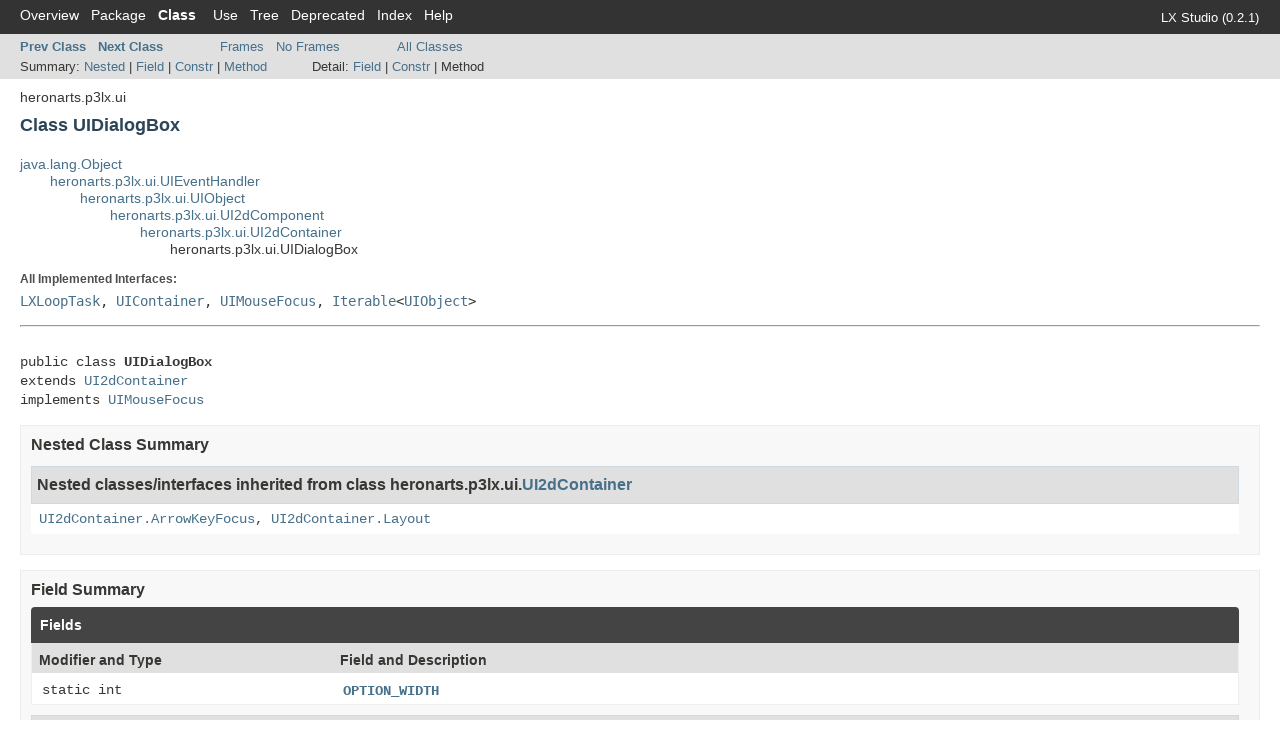

--- FILE ---
content_type: text/html
request_url: https://lx.studio/api/heronarts/p3lx/ui/UIDialogBox.html
body_size: 5030
content:
<!DOCTYPE HTML PUBLIC "-//W3C//DTD HTML 4.01 Transitional//EN" "http://www.w3.org/TR/html4/loose.dtd">
<!-- NewPage -->
<html lang="en">
<head>
<!-- Generated by javadoc (1.8.0_202) on Thu Oct 22 11:51:37 PDT 2020 -->
<meta http-equiv="Content-Type" content="text/html; charset=UTF-8">
<title>UIDialogBox (LX API)</title>
<meta name="date" content="2020-10-22">
<link rel="stylesheet" type="text/css" href="../../../stylesheet.css" title="Style">
<script type="text/javascript" src="../../../script.js"></script>
</head>
<body>
<script type="text/javascript"><!--
    try {
        if (location.href.indexOf('is-external=true') == -1) {
            parent.document.title="UIDialogBox (LX API)";
        }
    }
    catch(err) {
    }
//-->
</script>
<noscript>
<div>JavaScript is disabled on your browser.</div>
</noscript>
<!-- ========= START OF TOP NAVBAR ======= -->
<div class="topNav"><a name="navbar.top">
<!--   -->
</a>
<div class="skipNav"><a href="#skip.navbar.top" title="Skip navigation links">Skip navigation links</a></div>
<a name="navbar.top.firstrow">
<!--   -->
</a>
<ul class="navList" title="Navigation">
<li><a href="../../../overview-summary.html">Overview</a></li>
<li><a href="package-summary.html">Package</a></li>
<li class="navBarCell1Rev">Class</li>
<li><a href="class-use/UIDialogBox.html">Use</a></li>
<li><a href="package-tree.html">Tree</a></li>
<li><a href="../../../deprecated-list.html">Deprecated</a></li>
<li><a href="../../../index-all.html">Index</a></li>
<li><a href="../../../help-doc.html">Help</a></li>
</ul>
<div class="aboutLanguage">LX Studio (0.2.1)</div>
</div>
<div class="subNav">
<ul class="navList">
<li><a href="../../../heronarts/p3lx/ui/UICopy.html" title="interface in heronarts.p3lx.ui"><span class="typeNameLink">Prev&nbsp;Class</span></a></li>
<li><a href="../../../heronarts/p3lx/ui/UIDuplicate.html" title="interface in heronarts.p3lx.ui"><span class="typeNameLink">Next&nbsp;Class</span></a></li>
</ul>
<ul class="navList">
<li><a href="../../../index.html?heronarts/p3lx/ui/UIDialogBox.html" target="_top">Frames</a></li>
<li><a href="UIDialogBox.html" target="_top">No&nbsp;Frames</a></li>
</ul>
<ul class="navList" id="allclasses_navbar_top">
<li><a href="../../../allclasses-noframe.html">All&nbsp;Classes</a></li>
</ul>
<div>
<script type="text/javascript"><!--
  allClassesLink = document.getElementById("allclasses_navbar_top");
  if(window==top) {
    allClassesLink.style.display = "block";
  }
  else {
    allClassesLink.style.display = "none";
  }
  //-->
</script>
</div>
<div>
<ul class="subNavList">
<li>Summary:&nbsp;</li>
<li><a href="#nested.classes.inherited.from.class.heronarts.p3lx.ui.UI2dContainer">Nested</a>&nbsp;|&nbsp;</li>
<li><a href="#field.summary">Field</a>&nbsp;|&nbsp;</li>
<li><a href="#constructor.summary">Constr</a>&nbsp;|&nbsp;</li>
<li><a href="#methods.inherited.from.class.heronarts.p3lx.ui.UI2dContainer">Method</a></li>
</ul>
<ul class="subNavList">
<li>Detail:&nbsp;</li>
<li><a href="#field.detail">Field</a>&nbsp;|&nbsp;</li>
<li><a href="#constructor.detail">Constr</a>&nbsp;|&nbsp;</li>
<li>Method</li>
</ul>
</div>
<a name="skip.navbar.top">
<!--   -->
</a></div>
<!-- ========= END OF TOP NAVBAR ========= -->
<!-- ======== START OF CLASS DATA ======== -->
<div class="header">
<div class="subTitle">heronarts.p3lx.ui</div>
<h2 title="Class UIDialogBox" class="title">Class UIDialogBox</h2>
</div>
<div class="contentContainer">
<ul class="inheritance">
<li><a href="https://docs.oracle.com/javase/8/docs/api/java/lang/Object.html?is-external=true" title="class or interface in java.lang">java.lang.Object</a></li>
<li>
<ul class="inheritance">
<li><a href="../../../heronarts/p3lx/ui/UIEventHandler.html" title="class in heronarts.p3lx.ui">heronarts.p3lx.ui.UIEventHandler</a></li>
<li>
<ul class="inheritance">
<li><a href="../../../heronarts/p3lx/ui/UIObject.html" title="class in heronarts.p3lx.ui">heronarts.p3lx.ui.UIObject</a></li>
<li>
<ul class="inheritance">
<li><a href="../../../heronarts/p3lx/ui/UI2dComponent.html" title="class in heronarts.p3lx.ui">heronarts.p3lx.ui.UI2dComponent</a></li>
<li>
<ul class="inheritance">
<li><a href="../../../heronarts/p3lx/ui/UI2dContainer.html" title="class in heronarts.p3lx.ui">heronarts.p3lx.ui.UI2dContainer</a></li>
<li>
<ul class="inheritance">
<li>heronarts.p3lx.ui.UIDialogBox</li>
</ul>
</li>
</ul>
</li>
</ul>
</li>
</ul>
</li>
</ul>
</li>
</ul>
<div class="description">
<ul class="blockList">
<li class="blockList">
<dl>
<dt>All Implemented Interfaces:</dt>
<dd><a href="../../../heronarts/lx/LXLoopTask.html" title="interface in heronarts.lx">LXLoopTask</a>, <a href="../../../heronarts/p3lx/ui/UIContainer.html" title="interface in heronarts.p3lx.ui">UIContainer</a>, <a href="../../../heronarts/p3lx/ui/UIMouseFocus.html" title="interface in heronarts.p3lx.ui">UIMouseFocus</a>, <a href="https://docs.oracle.com/javase/8/docs/api/java/lang/Iterable.html?is-external=true" title="class or interface in java.lang">Iterable</a>&lt;<a href="../../../heronarts/p3lx/ui/UIObject.html" title="class in heronarts.p3lx.ui">UIObject</a>&gt;</dd>
</dl>
<hr>
<br>
<pre>public class <span class="typeNameLabel">UIDialogBox</span>
extends <a href="../../../heronarts/p3lx/ui/UI2dContainer.html" title="class in heronarts.p3lx.ui">UI2dContainer</a>
implements <a href="../../../heronarts/p3lx/ui/UIMouseFocus.html" title="interface in heronarts.p3lx.ui">UIMouseFocus</a></pre>
</li>
</ul>
</div>
<div class="summary">
<ul class="blockList">
<li class="blockList">
<!-- ======== NESTED CLASS SUMMARY ======== -->
<ul class="blockList">
<li class="blockList"><a name="nested.class.summary">
<!--   -->
</a>
<h3>Nested Class Summary</h3>
<ul class="blockList">
<li class="blockList"><a name="nested.classes.inherited.from.class.heronarts.p3lx.ui.UI2dContainer">
<!--   -->
</a>
<h3>Nested classes/interfaces inherited from class&nbsp;heronarts.p3lx.ui.<a href="../../../heronarts/p3lx/ui/UI2dContainer.html" title="class in heronarts.p3lx.ui">UI2dContainer</a></h3>
<code><a href="../../../heronarts/p3lx/ui/UI2dContainer.ArrowKeyFocus.html" title="enum in heronarts.p3lx.ui">UI2dContainer.ArrowKeyFocus</a>, <a href="../../../heronarts/p3lx/ui/UI2dContainer.Layout.html" title="enum in heronarts.p3lx.ui">UI2dContainer.Layout</a></code></li>
</ul>
</li>
</ul>
<!-- =========== FIELD SUMMARY =========== -->
<ul class="blockList">
<li class="blockList"><a name="field.summary">
<!--   -->
</a>
<h3>Field Summary</h3>
<table class="memberSummary" border="0" cellpadding="3" cellspacing="0" summary="Field Summary table, listing fields, and an explanation">
<caption><span>Fields</span><span class="tabEnd">&nbsp;</span></caption>
<tr>
<th class="colFirst" scope="col">Modifier and Type</th>
<th class="colLast" scope="col">Field and Description</th>
</tr>
<tr class="altColor">
<td class="colFirst"><code>static int</code></td>
<td class="colLast"><code><span class="memberNameLink"><a href="../../../heronarts/p3lx/ui/UIDialogBox.html#OPTION_WIDTH">OPTION_WIDTH</a></span></code>&nbsp;</td>
</tr>
</table>
<ul class="blockList">
<li class="blockList"><a name="fields.inherited.from.class.heronarts.p3lx.ui.UI2dComponent">
<!--   -->
</a>
<h3>Fields inherited from class&nbsp;heronarts.p3lx.ui.<a href="../../../heronarts/p3lx/ui/UI2dComponent.html" title="class in heronarts.p3lx.ui">UI2dComponent</a></h3>
<code><a href="../../../heronarts/p3lx/ui/UI2dComponent.html#bottomMargin">bottomMargin</a>, <a href="../../../heronarts/p3lx/ui/UI2dComponent.html#height">height</a>, <a href="../../../heronarts/p3lx/ui/UI2dComponent.html#leftMargin">leftMargin</a>, <a href="../../../heronarts/p3lx/ui/UI2dComponent.html#rightMargin">rightMargin</a>, <a href="../../../heronarts/p3lx/ui/UI2dComponent.html#textAlignHorizontal">textAlignHorizontal</a>, <a href="../../../heronarts/p3lx/ui/UI2dComponent.html#textAlignVertical">textAlignVertical</a>, <a href="../../../heronarts/p3lx/ui/UI2dComponent.html#textOffsetX">textOffsetX</a>, <a href="../../../heronarts/p3lx/ui/UI2dComponent.html#textOffsetY">textOffsetY</a>, <a href="../../../heronarts/p3lx/ui/UI2dComponent.html#topMargin">topMargin</a>, <a href="../../../heronarts/p3lx/ui/UI2dComponent.html#width">width</a>, <a href="../../../heronarts/p3lx/ui/UI2dComponent.html#x">x</a>, <a href="../../../heronarts/p3lx/ui/UI2dComponent.html#y">y</a></code></li>
</ul>
<ul class="blockList">
<li class="blockList"><a name="fields.inherited.from.class.heronarts.p3lx.ui.UIObject">
<!--   -->
</a>
<h3>Fields inherited from class&nbsp;heronarts.p3lx.ui.<a href="../../../heronarts/p3lx/ui/UIObject.html" title="class in heronarts.p3lx.ui">UIObject</a></h3>
<code><a href="../../../heronarts/p3lx/ui/UIObject.html#children">children</a>, <a href="../../../heronarts/p3lx/ui/UIObject.html#hasFocus">hasFocus</a>, <a href="../../../heronarts/p3lx/ui/UIObject.html#mousePressContextMenu">mousePressContextMenu</a>, <a href="../../../heronarts/p3lx/ui/UIObject.html#visible">visible</a></code></li>
</ul>
</li>
</ul>
<!-- ======== CONSTRUCTOR SUMMARY ======== -->
<ul class="blockList">
<li class="blockList"><a name="constructor.summary">
<!--   -->
</a>
<h3>Constructor Summary</h3>
<table class="memberSummary" border="0" cellpadding="3" cellspacing="0" summary="Constructor Summary table, listing constructors, and an explanation">
<caption><span>Constructors</span><span class="tabEnd">&nbsp;</span></caption>
<tr>
<th class="colOne" scope="col">Constructor and Description</th>
</tr>
<tr class="altColor">
<td class="colOne"><code><span class="memberNameLink"><a href="../../../heronarts/p3lx/ui/UIDialogBox.html#UIDialogBox-heronarts.p3lx.ui.UI-java.lang.String-">UIDialogBox</a></span>(<a href="../../../heronarts/p3lx/ui/UI.html" title="class in heronarts.p3lx.ui">UI</a>&nbsp;ui,
           <a href="https://docs.oracle.com/javase/8/docs/api/java/lang/String.html?is-external=true" title="class or interface in java.lang">String</a>&nbsp;message)</code>&nbsp;</td>
</tr>
<tr class="rowColor">
<td class="colOne"><code><span class="memberNameLink"><a href="../../../heronarts/p3lx/ui/UIDialogBox.html#UIDialogBox-heronarts.p3lx.ui.UI-java.lang.String-java.lang.Runnable-">UIDialogBox</a></span>(<a href="../../../heronarts/p3lx/ui/UI.html" title="class in heronarts.p3lx.ui">UI</a>&nbsp;ui,
           <a href="https://docs.oracle.com/javase/8/docs/api/java/lang/String.html?is-external=true" title="class or interface in java.lang">String</a>&nbsp;message,
           <a href="https://docs.oracle.com/javase/8/docs/api/java/lang/Runnable.html?is-external=true" title="class or interface in java.lang">Runnable</a>&nbsp;callback)</code>&nbsp;</td>
</tr>
<tr class="altColor">
<td class="colOne"><code><span class="memberNameLink"><a href="../../../heronarts/p3lx/ui/UIDialogBox.html#UIDialogBox-heronarts.p3lx.ui.UI-java.lang.String-java.lang.String:A-int:A-java.lang.Runnable:A-">UIDialogBox</a></span>(<a href="../../../heronarts/p3lx/ui/UI.html" title="class in heronarts.p3lx.ui">UI</a>&nbsp;ui,
           <a href="https://docs.oracle.com/javase/8/docs/api/java/lang/String.html?is-external=true" title="class or interface in java.lang">String</a>&nbsp;message,
           <a href="https://docs.oracle.com/javase/8/docs/api/java/lang/String.html?is-external=true" title="class or interface in java.lang">String</a>[]&nbsp;options,
           int[]&nbsp;optionWidth,
           <a href="https://docs.oracle.com/javase/8/docs/api/java/lang/Runnable.html?is-external=true" title="class or interface in java.lang">Runnable</a>[]&nbsp;callbacks)</code>&nbsp;</td>
</tr>
<tr class="rowColor">
<td class="colOne"><code><span class="memberNameLink"><a href="../../../heronarts/p3lx/ui/UIDialogBox.html#UIDialogBox-heronarts.p3lx.ui.UI-java.lang.String-java.lang.String:A-java.lang.Runnable:A-">UIDialogBox</a></span>(<a href="../../../heronarts/p3lx/ui/UI.html" title="class in heronarts.p3lx.ui">UI</a>&nbsp;ui,
           <a href="https://docs.oracle.com/javase/8/docs/api/java/lang/String.html?is-external=true" title="class or interface in java.lang">String</a>&nbsp;message,
           <a href="https://docs.oracle.com/javase/8/docs/api/java/lang/String.html?is-external=true" title="class or interface in java.lang">String</a>[]&nbsp;options,
           <a href="https://docs.oracle.com/javase/8/docs/api/java/lang/Runnable.html?is-external=true" title="class or interface in java.lang">Runnable</a>[]&nbsp;callbacks)</code>&nbsp;</td>
</tr>
</table>
</li>
</ul>
<!-- ========== METHOD SUMMARY =========== -->
<ul class="blockList">
<li class="blockList"><a name="method.summary">
<!--   -->
</a>
<h3>Method Summary</h3>
<ul class="blockList">
<li class="blockList"><a name="methods.inherited.from.class.heronarts.p3lx.ui.UI2dContainer">
<!--   -->
</a>
<h3>Methods inherited from class&nbsp;heronarts.p3lx.ui.<a href="../../../heronarts/p3lx/ui/UI2dContainer.html" title="class in heronarts.p3lx.ui">UI2dContainer</a></h3>
<code><a href="../../../heronarts/p3lx/ui/UI2dContainer.html#addChildren-heronarts.p3lx.ui.UI2dComponent...-">addChildren</a>, <a href="../../../heronarts/p3lx/ui/UI2dContainer.html#addTopLevelComponent-heronarts.p3lx.ui.UI2dComponent-">addTopLevelComponent</a>, <a href="../../../heronarts/p3lx/ui/UI2dContainer.html#getChild-int-">getChild</a>, <a href="../../../heronarts/p3lx/ui/UI2dContainer.html#getChildren--">getChildren</a>, <a href="../../../heronarts/p3lx/ui/UI2dContainer.html#getContentHeight--">getContentHeight</a>, <a href="../../../heronarts/p3lx/ui/UI2dContainer.html#getContentTarget--">getContentTarget</a>, <a href="../../../heronarts/p3lx/ui/UI2dContainer.html#getContentWidth--">getContentWidth</a>, <a href="../../../heronarts/p3lx/ui/UI2dContainer.html#iterator--">iterator</a>, <a href="../../../heronarts/p3lx/ui/UI2dContainer.html#newHorizontalContainer-float-">newHorizontalContainer</a>, <a href="../../../heronarts/p3lx/ui/UI2dContainer.html#newHorizontalContainer-float-float-">newHorizontalContainer</a>, <a href="../../../heronarts/p3lx/ui/UI2dContainer.html#newHorizontalContainer-float-float-heronarts.p3lx.ui.UI2dComponent...-">newHorizontalContainer</a>, <a href="../../../heronarts/p3lx/ui/UI2dContainer.html#newVerticalContainer-float-">newVerticalContainer</a>, <a href="../../../heronarts/p3lx/ui/UI2dContainer.html#newVerticalContainer-float-float-">newVerticalContainer</a>, <a href="../../../heronarts/p3lx/ui/UI2dContainer.html#newVerticalContainer-float-float-heronarts.p3lx.ui.UI2dComponent...-">newVerticalContainer</a>, <a href="../../../heronarts/p3lx/ui/UI2dContainer.html#onKeyPressed-processing.event.KeyEvent-char-int-">onKeyPressed</a>, <a href="../../../heronarts/p3lx/ui/UI2dContainer.html#reflow--">reflow</a>, <a href="../../../heronarts/p3lx/ui/UI2dContainer.html#removeAllChildren--">removeAllChildren</a>, <a href="../../../heronarts/p3lx/ui/UI2dContainer.html#setArrowKeyFocus-heronarts.p3lx.ui.UI2dContainer.ArrowKeyFocus-">setArrowKeyFocus</a>, <a href="../../../heronarts/p3lx/ui/UI2dContainer.html#setChildMargin-float-">setChildMargin</a>, <a href="../../../heronarts/p3lx/ui/UI2dContainer.html#setChildSpacing-float-">setChildSpacing</a>, <a href="../../../heronarts/p3lx/ui/UI2dContainer.html#setChildSpacing-float-float-">setChildSpacing</a>, <a href="../../../heronarts/p3lx/ui/UI2dContainer.html#setContentHeight-float-">setContentHeight</a>, <a href="../../../heronarts/p3lx/ui/UI2dContainer.html#setContentSize-float-float-">setContentSize</a>, <a href="../../../heronarts/p3lx/ui/UI2dContainer.html#setContentTarget-heronarts.p3lx.ui.UI2dContainer-">setContentTarget</a>, <a href="../../../heronarts/p3lx/ui/UI2dContainer.html#setContentWidth-float-">setContentWidth</a>, <a href="../../../heronarts/p3lx/ui/UI2dContainer.html#setLayout-heronarts.p3lx.ui.UI2dContainer.Layout-">setLayout</a>, <a href="../../../heronarts/p3lx/ui/UI2dContainer.html#setMinHeight-float-">setMinHeight</a>, <a href="../../../heronarts/p3lx/ui/UI2dContainer.html#setMinWidth-float-">setMinWidth</a>, <a href="../../../heronarts/p3lx/ui/UI2dContainer.html#setPadding-float-">setPadding</a>, <a href="../../../heronarts/p3lx/ui/UI2dContainer.html#setPadding-float-float-">setPadding</a>, <a href="../../../heronarts/p3lx/ui/UI2dContainer.html#setPadding-float-float-float-float-">setPadding</a></code></li>
</ul>
<ul class="blockList">
<li class="blockList"><a name="methods.inherited.from.class.heronarts.p3lx.ui.UI2dComponent">
<!--   -->
</a>
<h3>Methods inherited from class&nbsp;heronarts.p3lx.ui.<a href="../../../heronarts/p3lx/ui/UI2dComponent.html" title="class in heronarts.p3lx.ui">UI2dComponent</a></h3>
<code><a href="../../../heronarts/p3lx/ui/UI2dComponent.html#addToContainer-heronarts.p3lx.ui.UIContainer-">addToContainer</a>, <a href="../../../heronarts/p3lx/ui/UI2dComponent.html#addToContainer-heronarts.p3lx.ui.UIContainer-int-">addToContainer</a>, <a href="../../../heronarts/p3lx/ui/UI2dComponent.html#breakTextToWidth-processing.core.PGraphics-java.lang.String-float-">breakTextToWidth</a>, <a href="../../../heronarts/p3lx/ui/UI2dComponent.html#clipTextToWidth-processing.core.PGraphics-java.lang.String-float-">clipTextToWidth</a>, <a href="../../../heronarts/p3lx/ui/UI2dComponent.html#contains-float-float-">contains</a>, <a href="../../../heronarts/p3lx/ui/UI2dComponent.html#drawBackground-heronarts.p3lx.ui.UI-processing.core.PGraphics-">drawBackground</a>, <a href="../../../heronarts/p3lx/ui/UI2dComponent.html#drawBorder-heronarts.p3lx.ui.UI-processing.core.PGraphics-">drawBorder</a>, <a href="../../../heronarts/p3lx/ui/UI2dComponent.html#drawFocus-heronarts.p3lx.ui.UI-processing.core.PGraphics-">drawFocus</a>, <a href="../../../heronarts/p3lx/ui/UI2dComponent.html#drawFocusCorners-heronarts.p3lx.ui.UI-processing.core.PGraphics-int-">drawFocusCorners</a>, <a href="../../../heronarts/p3lx/ui/UI2dComponent.html#drawFocusCorners-heronarts.p3lx.ui.UI-processing.core.PGraphics-int-float-float-float-float-int-">drawFocusCorners</a>, <a href="../../../heronarts/p3lx/ui/UI2dComponent.html#getBackgroundColor--">getBackgroundColor</a>, <a href="../../../heronarts/p3lx/ui/UI2dComponent.html#getBorderColor--">getBorderColor</a>, <a href="../../../heronarts/p3lx/ui/UI2dComponent.html#getBorderRounding--">getBorderRounding</a>, <a href="../../../heronarts/p3lx/ui/UI2dComponent.html#getBorderWeight--">getBorderWeight</a>, <a href="../../../heronarts/p3lx/ui/UI2dComponent.html#getContainer--">getContainer</a>, <a href="../../../heronarts/p3lx/ui/UI2dComponent.html#getFocusColor-heronarts.p3lx.ui.UI-">getFocusColor</a>, <a href="../../../heronarts/p3lx/ui/UI2dComponent.html#getFocusSize--">getFocusSize</a>, <a href="../../../heronarts/p3lx/ui/UI2dComponent.html#getFont--">getFont</a>, <a href="../../../heronarts/p3lx/ui/UI2dComponent.html#getFontColor--">getFontColor</a>, <a href="../../../heronarts/p3lx/ui/UI2dComponent.html#getHeight--">getHeight</a>, <a href="../../../heronarts/p3lx/ui/UI2dComponent.html#getNextSibling--">getNextSibling</a>, <a href="../../../heronarts/p3lx/ui/UI2dComponent.html#getParent--">getParent</a>, <a href="../../../heronarts/p3lx/ui/UI2dComponent.html#getPrevSibling--">getPrevSibling</a>, <a href="../../../heronarts/p3lx/ui/UI2dComponent.html#getWidth--">getWidth</a>, <a href="../../../heronarts/p3lx/ui/UI2dComponent.html#getX--">getX</a>, <a href="../../../heronarts/p3lx/ui/UI2dComponent.html#getY--">getY</a>, <a href="../../../heronarts/p3lx/ui/UI2dComponent.html#hasBackground--">hasBackground</a>, <a href="../../../heronarts/p3lx/ui/UI2dComponent.html#hasBorder--">hasBorder</a>, <a href="../../../heronarts/p3lx/ui/UI2dComponent.html#hasFont--">hasFont</a>, <a href="../../../heronarts/p3lx/ui/UI2dComponent.html#hasFontColor--">hasFontColor</a>, <a href="../../../heronarts/p3lx/ui/UI2dComponent.html#isMappable--">isMappable</a>, <a href="../../../heronarts/p3lx/ui/UI2dComponent.html#onResize--">onResize</a>, <a href="../../../heronarts/p3lx/ui/UI2dComponent.html#redraw--">redraw</a>, <a href="../../../heronarts/p3lx/ui/UI2dComponent.html#removeFromContainer--">removeFromContainer</a>, <a href="../../../heronarts/p3lx/ui/UI2dComponent.html#setBackground-boolean-">setBackground</a>, <a href="../../../heronarts/p3lx/ui/UI2dComponent.html#setBackgroundColor-int-">setBackgroundColor</a>, <a href="../../../heronarts/p3lx/ui/UI2dComponent.html#setBorder-boolean-">setBorder</a>, <a href="../../../heronarts/p3lx/ui/UI2dComponent.html#setBorderColor-int-">setBorderColor</a>, <a href="../../../heronarts/p3lx/ui/UI2dComponent.html#setBorderRounding-int-">setBorderRounding</a>, <a href="../../../heronarts/p3lx/ui/UI2dComponent.html#setBorderWeight-int-">setBorderWeight</a>, <a href="../../../heronarts/p3lx/ui/UI2dComponent.html#setBottomMargin-float-">setBottomMargin</a>, <a href="../../../heronarts/p3lx/ui/UI2dComponent.html#setContainerIndex-int-">setContainerIndex</a>, <a href="../../../heronarts/p3lx/ui/UI2dComponent.html#setDescription-java.lang.String-">setDescription</a>, <a href="../../../heronarts/p3lx/ui/UI2dComponent.html#setFocusBackground-boolean-">setFocusBackground</a>, <a href="../../../heronarts/p3lx/ui/UI2dComponent.html#setFocusBackgroundColor-int-">setFocusBackgroundColor</a>, <a href="../../../heronarts/p3lx/ui/UI2dComponent.html#setFocusColor-int-">setFocusColor</a>, <a href="../../../heronarts/p3lx/ui/UI2dComponent.html#setFocusCorners-boolean-">setFocusCorners</a>, <a href="../../../heronarts/p3lx/ui/UI2dComponent.html#setFont-processing.core.PFont-">setFont</a>, <a href="../../../heronarts/p3lx/ui/UI2dComponent.html#setFontColor-boolean-">setFontColor</a>, <a href="../../../heronarts/p3lx/ui/UI2dComponent.html#setFontColor-int-">setFontColor</a>, <a href="../../../heronarts/p3lx/ui/UI2dComponent.html#setHeight-float-">setHeight</a>, <a href="../../../heronarts/p3lx/ui/UI2dComponent.html#setLeftMargin-float-">setLeftMargin</a>, <a href="../../../heronarts/p3lx/ui/UI2dComponent.html#setMappable-boolean-">setMappable</a>, <a href="../../../heronarts/p3lx/ui/UI2dComponent.html#setMargin-float-">setMargin</a>, <a href="../../../heronarts/p3lx/ui/UI2dComponent.html#setMargin-float-float-">setMargin</a>, <a href="../../../heronarts/p3lx/ui/UI2dComponent.html#setMargin-float-float-float-float-">setMargin</a>, <a href="../../../heronarts/p3lx/ui/UI2dComponent.html#setPosition-float:A-">setPosition</a>, <a href="../../../heronarts/p3lx/ui/UI2dComponent.html#setPosition-float-float-">setPosition</a>, <a href="../../../heronarts/p3lx/ui/UI2dComponent.html#setPosition-float-float-float-float-">setPosition</a>, <a href="../../../heronarts/p3lx/ui/UI2dComponent.html#setPosition-heronarts.p3lx.ui.UIObject-float-float-">setPosition</a>, <a href="../../../heronarts/p3lx/ui/UI2dComponent.html#setRightMargin-float-">setRightMargin</a>, <a href="../../../heronarts/p3lx/ui/UI2dComponent.html#setSize-float-float-">setSize</a>, <a href="../../../heronarts/p3lx/ui/UI2dComponent.html#setTextAlignment-int-">setTextAlignment</a>, <a href="../../../heronarts/p3lx/ui/UI2dComponent.html#setTextAlignment-int-int-">setTextAlignment</a>, <a href="../../../heronarts/p3lx/ui/UI2dComponent.html#setTextOffset-float-float-">setTextOffset</a>, <a href="../../../heronarts/p3lx/ui/UI2dComponent.html#setTopMargin-float-">setTopMargin</a>, <a href="../../../heronarts/p3lx/ui/UI2dComponent.html#setVisible-boolean-">setVisible</a>, <a href="../../../heronarts/p3lx/ui/UI2dComponent.html#setWidth-float-">setWidth</a>, <a href="../../../heronarts/p3lx/ui/UI2dComponent.html#setX-float-">setX</a>, <a href="../../../heronarts/p3lx/ui/UI2dComponent.html#setY-float-">setY</a></code></li>
</ul>
<ul class="blockList">
<li class="blockList"><a name="methods.inherited.from.class.heronarts.p3lx.ui.UIObject">
<!--   -->
</a>
<h3>Methods inherited from class&nbsp;heronarts.p3lx.ui.<a href="../../../heronarts/p3lx/ui/UIObject.html" title="class in heronarts.p3lx.ui">UIObject</a></h3>
<code><a href="../../../heronarts/p3lx/ui/UIObject.html#addLoopTask-heronarts.lx.LXLoopTask-">addLoopTask</a>, <a href="../../../heronarts/p3lx/ui/UIObject.html#beginDraw-heronarts.p3lx.ui.UI-processing.core.PGraphics-">beginDraw</a>, <a href="../../../heronarts/p3lx/ui/UIObject.html#blur--">blur</a>, <a href="../../../heronarts/p3lx/ui/UIObject.html#bringToFront--">bringToFront</a>, <a href="../../../heronarts/p3lx/ui/UIObject.html#consumeKeyEvent--">consumeKeyEvent</a>, <a href="../../../heronarts/p3lx/ui/UIObject.html#consumeMousePress--">consumeMousePress</a>, <a href="../../../heronarts/p3lx/ui/UIObject.html#consumeMouseWheelEvent--">consumeMouseWheelEvent</a>, <a href="../../../heronarts/p3lx/ui/UIObject.html#endDraw-heronarts.p3lx.ui.UI-processing.core.PGraphics-">endDraw</a>, <a href="../../../heronarts/p3lx/ui/UIObject.html#focus-processing.event.Event-">focus</a>, <a href="../../../heronarts/p3lx/ui/UIObject.html#getDescription--">getDescription</a>, <a href="../../../heronarts/p3lx/ui/UIObject.html#getFocusedChild--">getFocusedChild</a>, <a href="../../../heronarts/p3lx/ui/UIObject.html#getLX--">getLX</a>, <a href="../../../heronarts/p3lx/ui/UIObject.html#getUI--">getUI</a>, <a href="../../../heronarts/p3lx/ui/UIObject.html#hasDirectFocus--">hasDirectFocus</a>, <a href="../../../heronarts/p3lx/ui/UIObject.html#hasFocus--">hasFocus</a>, <a href="../../../heronarts/p3lx/ui/UIObject.html#isVisible--">isVisible</a>, <a href="../../../heronarts/p3lx/ui/UIObject.html#keyEventConsumed--">keyEventConsumed</a>, <a href="../../../heronarts/p3lx/ui/UIObject.html#loop-double-">loop</a>, <a href="../../../heronarts/p3lx/ui/UIObject.html#mousePressConsumed--">mousePressConsumed</a>, <a href="../../../heronarts/p3lx/ui/UIObject.html#onBlur--">onBlur</a>, <a href="../../../heronarts/p3lx/ui/UIObject.html#onDraw-heronarts.p3lx.ui.UI-processing.core.PGraphics-">onDraw</a>, <a href="../../../heronarts/p3lx/ui/UIObject.html#onFocus-processing.event.Event-">onFocus</a>, <a href="../../../heronarts/p3lx/ui/UIObject.html#onUIResize-heronarts.p3lx.ui.UI-">onUIResize</a>, <a href="../../../heronarts/p3lx/ui/UIObject.html#removeLoopTask-heronarts.lx.LXLoopTask-">removeLoopTask</a>, <a href="../../../heronarts/p3lx/ui/UIObject.html#toggleVisible--">toggleVisible</a></code></li>
</ul>
<ul class="blockList">
<li class="blockList"><a name="methods.inherited.from.class.heronarts.p3lx.ui.UIEventHandler">
<!--   -->
</a>
<h3>Methods inherited from class&nbsp;heronarts.p3lx.ui.<a href="../../../heronarts/p3lx/ui/UIEventHandler.html" title="class in heronarts.p3lx.ui">UIEventHandler</a></h3>
<code><a href="../../../heronarts/p3lx/ui/UIEventHandler.html#onKeyReleased-processing.event.KeyEvent-char-int-">onKeyReleased</a>, <a href="../../../heronarts/p3lx/ui/UIEventHandler.html#onKeyTyped-processing.event.KeyEvent-char-int-">onKeyTyped</a>, <a href="../../../heronarts/p3lx/ui/UIEventHandler.html#onMouseClicked-processing.event.MouseEvent-float-float-">onMouseClicked</a>, <a href="../../../heronarts/p3lx/ui/UIEventHandler.html#onMouseDragged-processing.event.MouseEvent-float-float-float-float-">onMouseDragged</a>, <a href="../../../heronarts/p3lx/ui/UIEventHandler.html#onMouseMoved-processing.event.MouseEvent-float-float-">onMouseMoved</a>, <a href="../../../heronarts/p3lx/ui/UIEventHandler.html#onMouseOut-processing.event.MouseEvent-">onMouseOut</a>, <a href="../../../heronarts/p3lx/ui/UIEventHandler.html#onMouseOver-processing.event.MouseEvent-">onMouseOver</a>, <a href="../../../heronarts/p3lx/ui/UIEventHandler.html#onMousePressed-processing.event.MouseEvent-float-float-">onMousePressed</a>, <a href="../../../heronarts/p3lx/ui/UIEventHandler.html#onMouseReleased-processing.event.MouseEvent-float-float-">onMouseReleased</a>, <a href="../../../heronarts/p3lx/ui/UIEventHandler.html#onMouseWheel-processing.event.MouseEvent-float-float-float-">onMouseWheel</a></code></li>
</ul>
<ul class="blockList">
<li class="blockList"><a name="methods.inherited.from.class.java.lang.Object">
<!--   -->
</a>
<h3>Methods inherited from class&nbsp;java.lang.<a href="https://docs.oracle.com/javase/8/docs/api/java/lang/Object.html?is-external=true" title="class or interface in java.lang">Object</a></h3>
<code><a href="https://docs.oracle.com/javase/8/docs/api/java/lang/Object.html?is-external=true#clone--" title="class or interface in java.lang">clone</a>, <a href="https://docs.oracle.com/javase/8/docs/api/java/lang/Object.html?is-external=true#equals-java.lang.Object-" title="class or interface in java.lang">equals</a>, <a href="https://docs.oracle.com/javase/8/docs/api/java/lang/Object.html?is-external=true#finalize--" title="class or interface in java.lang">finalize</a>, <a href="https://docs.oracle.com/javase/8/docs/api/java/lang/Object.html?is-external=true#getClass--" title="class or interface in java.lang">getClass</a>, <a href="https://docs.oracle.com/javase/8/docs/api/java/lang/Object.html?is-external=true#hashCode--" title="class or interface in java.lang">hashCode</a>, <a href="https://docs.oracle.com/javase/8/docs/api/java/lang/Object.html?is-external=true#notify--" title="class or interface in java.lang">notify</a>, <a href="https://docs.oracle.com/javase/8/docs/api/java/lang/Object.html?is-external=true#notifyAll--" title="class or interface in java.lang">notifyAll</a>, <a href="https://docs.oracle.com/javase/8/docs/api/java/lang/Object.html?is-external=true#toString--" title="class or interface in java.lang">toString</a>, <a href="https://docs.oracle.com/javase/8/docs/api/java/lang/Object.html?is-external=true#wait--" title="class or interface in java.lang">wait</a>, <a href="https://docs.oracle.com/javase/8/docs/api/java/lang/Object.html?is-external=true#wait-long-" title="class or interface in java.lang">wait</a>, <a href="https://docs.oracle.com/javase/8/docs/api/java/lang/Object.html?is-external=true#wait-long-int-" title="class or interface in java.lang">wait</a></code></li>
</ul>
<ul class="blockList">
<li class="blockList"><a name="methods.inherited.from.class.java.lang.Iterable">
<!--   -->
</a>
<h3>Methods inherited from interface&nbsp;java.lang.<a href="https://docs.oracle.com/javase/8/docs/api/java/lang/Iterable.html?is-external=true" title="class or interface in java.lang">Iterable</a></h3>
<code><a href="https://docs.oracle.com/javase/8/docs/api/java/lang/Iterable.html?is-external=true#forEach-java.util.function.Consumer-" title="class or interface in java.lang">forEach</a>, <a href="https://docs.oracle.com/javase/8/docs/api/java/lang/Iterable.html?is-external=true#spliterator--" title="class or interface in java.lang">spliterator</a></code></li>
</ul>
</li>
</ul>
</li>
</ul>
</div>
<div class="details">
<ul class="blockList">
<li class="blockList">
<!-- ============ FIELD DETAIL =========== -->
<ul class="blockList">
<li class="blockList"><a name="field.detail">
<!--   -->
</a>
<h3>Field Detail</h3>
<a name="OPTION_WIDTH">
<!--   -->
</a>
<ul class="blockListLast">
<li class="blockList">
<h4>OPTION_WIDTH</h4>
<pre>public static final&nbsp;int OPTION_WIDTH</pre>
<dl>
<dt><span class="seeLabel">See Also:</span></dt>
<dd><a href="../../../constant-values.html#heronarts.p3lx.ui.UIDialogBox.OPTION_WIDTH">Constant Field Values</a></dd>
</dl>
</li>
</ul>
</li>
</ul>
<!-- ========= CONSTRUCTOR DETAIL ======== -->
<ul class="blockList">
<li class="blockList"><a name="constructor.detail">
<!--   -->
</a>
<h3>Constructor Detail</h3>
<a name="UIDialogBox-heronarts.p3lx.ui.UI-java.lang.String-">
<!--   -->
</a>
<ul class="blockList">
<li class="blockList">
<h4>UIDialogBox</h4>
<pre>public&nbsp;UIDialogBox(<a href="../../../heronarts/p3lx/ui/UI.html" title="class in heronarts.p3lx.ui">UI</a>&nbsp;ui,
                   <a href="https://docs.oracle.com/javase/8/docs/api/java/lang/String.html?is-external=true" title="class or interface in java.lang">String</a>&nbsp;message)</pre>
</li>
</ul>
<a name="UIDialogBox-heronarts.p3lx.ui.UI-java.lang.String-java.lang.Runnable-">
<!--   -->
</a>
<ul class="blockList">
<li class="blockList">
<h4>UIDialogBox</h4>
<pre>public&nbsp;UIDialogBox(<a href="../../../heronarts/p3lx/ui/UI.html" title="class in heronarts.p3lx.ui">UI</a>&nbsp;ui,
                   <a href="https://docs.oracle.com/javase/8/docs/api/java/lang/String.html?is-external=true" title="class or interface in java.lang">String</a>&nbsp;message,
                   <a href="https://docs.oracle.com/javase/8/docs/api/java/lang/Runnable.html?is-external=true" title="class or interface in java.lang">Runnable</a>&nbsp;callback)</pre>
</li>
</ul>
<a name="UIDialogBox-heronarts.p3lx.ui.UI-java.lang.String-java.lang.String:A-java.lang.Runnable:A-">
<!--   -->
</a>
<ul class="blockList">
<li class="blockList">
<h4>UIDialogBox</h4>
<pre>public&nbsp;UIDialogBox(<a href="../../../heronarts/p3lx/ui/UI.html" title="class in heronarts.p3lx.ui">UI</a>&nbsp;ui,
                   <a href="https://docs.oracle.com/javase/8/docs/api/java/lang/String.html?is-external=true" title="class or interface in java.lang">String</a>&nbsp;message,
                   <a href="https://docs.oracle.com/javase/8/docs/api/java/lang/String.html?is-external=true" title="class or interface in java.lang">String</a>[]&nbsp;options,
                   <a href="https://docs.oracle.com/javase/8/docs/api/java/lang/Runnable.html?is-external=true" title="class or interface in java.lang">Runnable</a>[]&nbsp;callbacks)</pre>
</li>
</ul>
<a name="UIDialogBox-heronarts.p3lx.ui.UI-java.lang.String-java.lang.String:A-int:A-java.lang.Runnable:A-">
<!--   -->
</a>
<ul class="blockListLast">
<li class="blockList">
<h4>UIDialogBox</h4>
<pre>public&nbsp;UIDialogBox(<a href="../../../heronarts/p3lx/ui/UI.html" title="class in heronarts.p3lx.ui">UI</a>&nbsp;ui,
                   <a href="https://docs.oracle.com/javase/8/docs/api/java/lang/String.html?is-external=true" title="class or interface in java.lang">String</a>&nbsp;message,
                   <a href="https://docs.oracle.com/javase/8/docs/api/java/lang/String.html?is-external=true" title="class or interface in java.lang">String</a>[]&nbsp;options,
                   int[]&nbsp;optionWidth,
                   <a href="https://docs.oracle.com/javase/8/docs/api/java/lang/Runnable.html?is-external=true" title="class or interface in java.lang">Runnable</a>[]&nbsp;callbacks)</pre>
</li>
</ul>
</li>
</ul>
</li>
</ul>
</div>
</div>
<!-- ========= END OF CLASS DATA ========= -->
<!-- ======= START OF BOTTOM NAVBAR ====== -->
<div class="bottomNav"><a name="navbar.bottom">
<!--   -->
</a>
<div class="skipNav"><a href="#skip.navbar.bottom" title="Skip navigation links">Skip navigation links</a></div>
<a name="navbar.bottom.firstrow">
<!--   -->
</a>
<ul class="navList" title="Navigation">
<li><a href="../../../overview-summary.html">Overview</a></li>
<li><a href="package-summary.html">Package</a></li>
<li class="navBarCell1Rev">Class</li>
<li><a href="class-use/UIDialogBox.html">Use</a></li>
<li><a href="package-tree.html">Tree</a></li>
<li><a href="../../../deprecated-list.html">Deprecated</a></li>
<li><a href="../../../index-all.html">Index</a></li>
<li><a href="../../../help-doc.html">Help</a></li>
</ul>
<div class="aboutLanguage">LX Studio (0.2.1)</div>
</div>
<div class="subNav">
<ul class="navList">
<li><a href="../../../heronarts/p3lx/ui/UICopy.html" title="interface in heronarts.p3lx.ui"><span class="typeNameLink">Prev&nbsp;Class</span></a></li>
<li><a href="../../../heronarts/p3lx/ui/UIDuplicate.html" title="interface in heronarts.p3lx.ui"><span class="typeNameLink">Next&nbsp;Class</span></a></li>
</ul>
<ul class="navList">
<li><a href="../../../index.html?heronarts/p3lx/ui/UIDialogBox.html" target="_top">Frames</a></li>
<li><a href="UIDialogBox.html" target="_top">No&nbsp;Frames</a></li>
</ul>
<ul class="navList" id="allclasses_navbar_bottom">
<li><a href="../../../allclasses-noframe.html">All&nbsp;Classes</a></li>
</ul>
<div>
<script type="text/javascript"><!--
  allClassesLink = document.getElementById("allclasses_navbar_bottom");
  if(window==top) {
    allClassesLink.style.display = "block";
  }
  else {
    allClassesLink.style.display = "none";
  }
  //-->
</script>
</div>
<div>
<ul class="subNavList">
<li>Summary:&nbsp;</li>
<li><a href="#nested.classes.inherited.from.class.heronarts.p3lx.ui.UI2dContainer">Nested</a>&nbsp;|&nbsp;</li>
<li><a href="#field.summary">Field</a>&nbsp;|&nbsp;</li>
<li><a href="#constructor.summary">Constr</a>&nbsp;|&nbsp;</li>
<li><a href="#methods.inherited.from.class.heronarts.p3lx.ui.UI2dContainer">Method</a></li>
</ul>
<ul class="subNavList">
<li>Detail:&nbsp;</li>
<li><a href="#field.detail">Field</a>&nbsp;|&nbsp;</li>
<li><a href="#constructor.detail">Constr</a>&nbsp;|&nbsp;</li>
<li>Method</li>
</ul>
</div>
<a name="skip.navbar.bottom">
<!--   -->
</a></div>
<!-- ======== END OF BOTTOM NAVBAR ======= -->
<p class="legalCopy"><small>LX library by Mark C. Slee. © 2012-2020</small></p>
</body>
</html>
